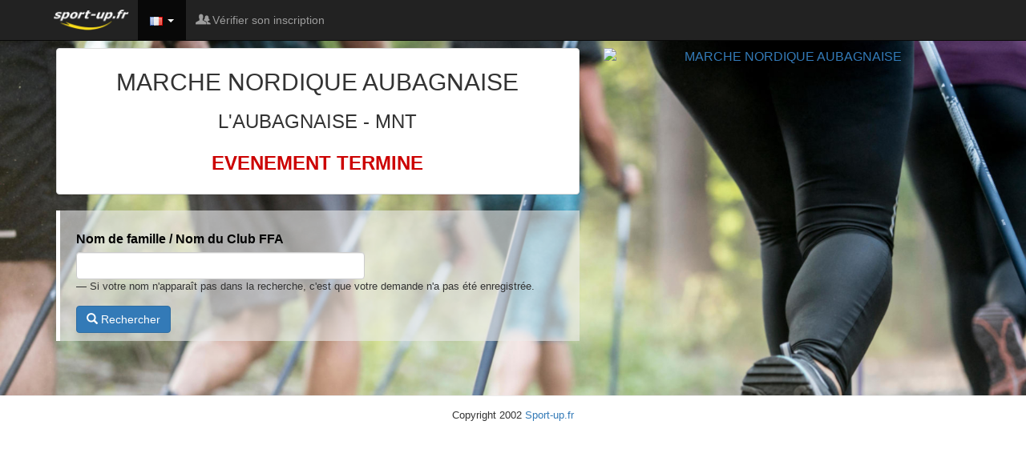

--- FILE ---
content_type: text/html; charset=ISO-8859-1
request_url: https://www.sport-up.fr/www/inscription_en_ligne_2.0/module/verif_2-37572.htm
body_size: 8115
content:
<!DOCTYPE html>
<html lang="fr">
  <head>
    <!-- Global site tag (gtag.js) - Google Analytics -->
<script async src="https://www.googletagmanager.com/gtag/js?id=UA-3797006-1"></script>
<script>
  window.dataLayer = window.dataLayer || [];
  function gtag(){dataLayer.push(arguments);}
  gtag('js', new Date());

  gtag('config', 'UA-3797006-1');
</script>

<meta content="utf-8">
    <meta http-equiv="X-UA-Compatible" content="IE=edge">
    <!--<meta name="viewport" content="width=device-width, initial-scale=1">-->
    <meta name="viewport" content="width=device-width, initial-scale=1.0, maximum-scale=1.0, user-scalable=0" />
    <!-- The above 3 meta tags *must* come first in the head; any other head content must come *after* these tags -->
    <meta name="description" content="">
    <meta name="author" content="Neyertz-Calvet Aline">


    <!-- Bootstrap core CSS -->
    <link href="/www/bootstrap-3.3.6/css/bootstrap.min.css" rel="stylesheet">
    <link href="/www/bootstrap-3.3.6/css/fonticon.min.css" rel="stylesheet">

    <!-- IE10 viewport hack for Surface/desktop Windows 8 bug
    <link href="/www/bootstrap-3.3.6/css/ie10-viewport-bug-workaround.css" rel="stylesheet">-->

    <!-- Custom styles for this template -->
    <link href="/www/inscription_en_ligne_2.0/css/surcharge.css" rel="stylesheet">
    <link href="/www/inscription_en_ligne_2.0/css/general.css" rel="stylesheet">
    <link href="/www/inscription_en_ligne_2.0/css/form.css" rel="stylesheet">
    <link href="/www/inscription_en_ligne_2.0/css/ariane.css" rel="stylesheet">

    <!-- Just for debugging purposes. Don't actually copy these 2 lines! -->
    <!--[if lt IE 9]><script type="text/javascript" src="/www/js/ie8-responsive-file-warning.js"></script><![endif]-->
    <script type="text/javascript" src="/www/js/ie-emulation-modes-warning.js"></script>

    <!-- HTML5 shim and Respond.js for IE8 support of HTML5 elements and media queries -->
    <!--[if lt IE 9]>
      <script type="text/javascript" src="https://oss.maxcdn.com/html5shiv/3.7.3/html5shiv.min.js"></script>
      <script type="text/javascript" src="https://oss.maxcdn.com/respond/1.4.2/respond.min.js"></script>
    <![endif]-->

    <script type="text/javascript" src="/www/js/jquery-1.11.2.min.js"></script>
    <script type="text/javascript" src="/www/js/jquery-ui.1.11.4.min.js"></script>
    <link href="/www/css/jquery-ui.1.11.4.min.css" rel="stylesheet">
    <style>
    .ui-autocomplete {
        max-height: 150px;
        overflow-y: auto;
        /* prevent horizontal scrollbar */
        overflow-x: hidden;
    }
    /* IE 6 doesn't support max-height
    * we use height instead, but this forces the menu to always be this tall
    */
    * html .ui-autocomplete {
        height: 150px;
    }
    </style>


        <link rel="stylesheet" href="/www/inscription_en_ligne_2.0/personnalisation/css/36044.css" type="text/css" />
    <meta property="og:title" content="MARCHE NORDIQUE AUBAGNAISE - Inscription en ligne Sport-up.fr"/>
    <meta property="og:description" content="Venez vous inscrire : MARCHE NORDIQUE AUBAGNAISE"/>


    <!-- Chrome -->
    <meta name="theme-color" content="#222222">
    <title>MARCHE NORDIQUE AUBAGNAISE - L'AUBAGNAISE - MNT (2022) - Verifier son inscirption - Sport-up.fr</title>

  </head>

<style type="text/css">
.maj {
  display:none;
}
.glyphicon_css_success {
    color: #4CAF50;
    font-size: 18px;
}
</style>


  <body>


    
    <nav class="navbar navbar-inverse navbar-fixed-top">
      <div class="container">
        <div class="navbar-header">
          <a class="navbar-brand" href="https://www.sport-up.fr" target="_blank"><img src="/www/images/structure/logo-sportup-bis.png" alt="Sport-up.fr" align="absmiddle" width="95"></a>

          <ul class="nav navbar-nav">
              <li  class="active" class="dropdown">
                                  <a href="verif_2-fr-37572.htm" class="dropdown-toggle" data-toggle="dropdown" role="button" aria-haspopup="true" aria-expanded="false"><img src="../images/picto/drapeau_france.gif" alt="Francais"> <span class="caret"></span></a>
                <ul class="dropdown-menu">
                  <li><a href="verif_2-fr-37572.htm"><img src="../images/picto/drapeau_france.gif" alt="Francais"> Français</a></li>
                  <li><a href="verif_2-an-37572.htm"><img src="../images/picto/drapeau_anglais.gif" alt="English"> English</a></li>
                </ul>
              </li>

              <li><a><span class="fonticon fonticon-parents"></span> Vérifier son inscription</a></li>
          </ul>
        </div>

        <!--<div id="navbar" class="navbar-collapse collapse"></div>/.navbar-collapse -->

      </div>
    </nav>

<script type="text/javascript">
$(document).ready(function(){
    $('[data-toggle="tooltip"]').tooltip();
});
</script>

<!-------------------------------------------------------->

    <div class="jumbotron">
        <div class="container">
            <div class="row">
                <div class="col-md-7">
                                                <div class="panel panel-default" id="infoEvt">
                            <div class="panel-body">
                                <h2>MARCHE NORDIQUE AUBAGNAISE</h2>
                                <h3>
                                    L'AUBAGNAISE <span style="white-space: nowrap;">-</span> MNT <br><br><span style="color:#cc0000" class="bold">EVENEMENT TERMINE</span>                                </h3>
                            </div>
                        </div>

                        

                        <div class="row" id="infoBulletin">
                            <div class="col-md-12">
                                <blockquote>

                                <form action="#result" method="post" style="margin-top: 15px;">
                                    <div class="form-group">
                                        <label for="NOM_SEARCH">
                                        Nom de famille  / Nom du Club FFA</label><br>
                                        <input type="text" class="form-control input-l" id="NOM_SEARCH" name="NOM_SEARCH" placeholder="" value=""><br>
                                        <small>Si votre nom n'apparaît pas dans la recherche, c'est que votre demande n'a pas été enregistrée.</small>                                    </div>

                                    <button type="submit" class="btn btn-primary btn-md"><span class="glyphicon glyphicon-search"></span> Rechercher</button>
                                </form>

                                </blockquote>
                            </div>
                        </div>

                        

                </div>
                <div class="col-md-5 col-affiche">
                    <a href="http://uavh.free.fr" target="_blank"><img src="/organisateur/affiche/J9228MQ9ERZE3V-28294-37572-img_promo_course.jpg" height="" class="img-responsive" alt="MARCHE NORDIQUE AUBAGNAISE"/></a>                </div>
            </div>
        </div>
    </div>

<!-------------------------------------------------------->

<!----------------------------------->
    <footer>
        <div class="copy text-center">
            Copyright 2002 <a href="http://www.sport-up.fr" target="_blank">Sport-up.fr</a>
        </div>
    </footer>


    <!-- Bootstrap core JavaScript
    ================================================== -->
    <!-- Placed at the end of the document so the pages load faster -->
    <script type="text/javascript">window.jQuery || document.write('<script src="/www/js/jquery-1.11.2.min.js"><\/script>')</script>
    <!--<script type="text/javascript" src="/site/bootstrap/js/bootstrap.min.js"></script>-->
    <script type="text/javascript" src="/www/bootstrap-3.3.6/js/bootstrap.min.js"></script>
    <!-- IE10 viewport hack for Surface/desktop Windows 8 bug -->
    <script type="text/javascript" src="/www/js/ie10-viewport-bug-workaround.js"></script>


  </body>
</html>


--- FILE ---
content_type: text/css
request_url: https://www.sport-up.fr/www/inscription_en_ligne_2.0/css/form.css
body_size: 3438
content:
/*****************/
#filAriane {
    display: table;
    width: 100%;
}

#filAriane li.timeout {
    float: right;
}

.breadcrumb>li.timeout:before {
    content: " ";
}
/*****************/
form.choixEquipier {
   text-align:center;
   margin-top: 50px;
}

#form_iel .equipier {
    /*max-width: 600px;*/
    /*margin: 15px auto;*/
    margin: 15px 0px;
    background-color: rgba(237, 237, 237, 0.41);
    padding:4px;
    border-radius:5px;
}

#form_iel .equipier div:nth-child(odd) {
    text-align: right;
    font-weight: bold;
}
@media (max-width: 992px) {
    #form_iel .equipier div:nth-child(odd) {
        text-align: center;
    }
}
/*****************/
#form_iel, #form_iel_equipe {
    color:#000;
}

.CursorDefault {
    cursor: Default;
}

#form_iel a {
    /*cursor: pointer;*/
    text-decoration: none;
}

.cadre_ident_ffa .form-group {
    margin-bottom: 5px;
}

#form_iel>.panel-default>.panel-heading {
    font-weight: bold;
}

.QuestionObligatoire {
    color:red;
    font-weight: bold;
    font-size: 16px;
    margin-left: 1px;
}

.btn_suivant {
    float:right;
    margin-right: 5px;
}

.button_form {
    text-align: center;
}

.panel-title>a.down {
    float:right;
}
/*****************/
.form-horizontal .checkbox-inline {
    padding-top:5px;
}

.input-xs {
    max-width:60px;
    display: inline;
}
.input-s {
    max-width:120px;
    display: inline;
}
.input-m {
    max-width:220px;
    display: inline;
}
.input-l {
    max-width:360px;
    display: inline;
}
.input-Xl {
    /* PAR DEFAULT PREND TOUT
    max-width:200px;
    display: inline;*/
}

input[type=file] {
    display: inline;
}

input:required {
    /*border-color: #F44336;*/
    /*-webkit-box-shadow: inset 0 1px 1px rgba(0,0,0,.075);
    box-shadow: inset 0 1px 1px rgba(0,0,0,.075);*/
}
input:required:valid {
    /*border: 1px solid #ccc;*/
}

input#FRAIS_INSC {
    margin-left:-20px;
}
/*****************/
.help-block-inline {
    display: inline;
    font-size: 12px;
}

span.help-block.help-block-inline.legendePave {
    color: #333;
    display: block;
    font-size: 14px;
    background-color: #f5f5f5;
    border: 1px solid #cdcdcd;
    padding: 5px;
    border-radius: 8px;
}

label.checkbox-inline span {
    font-weight: normal;
}

label.error {
    font-weight: normal;
    font-style: italic;
    color: red;
    font-size: 13px;
    margin-left: 4px;
    background: url("/www/images/icone_cross.png") no-repeat 0px 0px;
    padding-left: 16px;
    padding-bottom: 2px;
}

label.restriction {
    font-weight: normal;
    font-style: italic;
    color: red;
    font-size: 13px;
    margin-left: 4px;
    background: url(/www/images/icone_cross.png) no-repeat 0px 0px;
    padding-left: 16px;
    padding-bottom: 2px;
}
/*****************/
.paveValide {
    color:#4caf50;
    display:none;
    background-color: rgb(255, 255, 255);
    border-radius: 8px;
    padding: 2px;
}

.paveNoValide {
    color:#d43f3a;
    display:none;
    background-color: rgb(255, 255, 255);
    border-radius: 8px;
    padding: 2px;
}
/*****************/
#form_iel .form-group.borderTop {
    border-top: 1px dotted #ccc;
    padding-top: 10px;
}

/*****************/
.txtDokeop {
    font-size:12px;
}

.txtDokeop img {
    max-width:120px;
}


--- FILE ---
content_type: text/css
request_url: https://www.sport-up.fr/www/inscription_en_ligne_2.0/personnalisation/css/36044.css
body_size: 292
content:
.jumbotron {
background: rgba(0, 0, 0, 0) url(/www/inscription_en_ligne_2.0/personnalisation/images/36044-Fond.jpg) no-repeat top center fixed;
background-size: cover;
}

/* titre course */
.affiche_course {
    background-color: rgba(237, 237, 237, 0.8);
      border-radius: 8px;
}